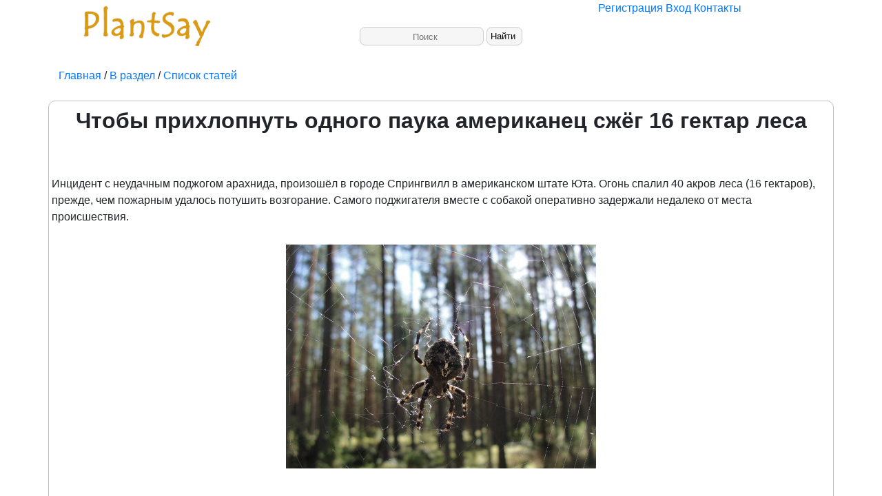

--- FILE ---
content_type: text/html; charset=utf-8
request_url: https://plantsay.ru/statia.php?Razdel=News_and_events&kategoria=other&name=86Chtoby_prihlopnuty_odnogo_pauka_amerikan
body_size: 4018
content:
<!doctype html>
<html lang="RU">
<head>
<meta charset="utf-8">
<title>Чтобы прихлопнуть одного паука американец сжёг 16 гектар леса</title>
<!-- Required meta tags -->
<meta name="viewport" content="width=device-width, initial-scale=1, shrink-to-fit=no">
<meta name="description" content="Чтобы прихлопнуть одного паука американец сжёг 16 гектар леса">
 <meta name="keywords" content=""><meta name="author" content="Роман Александрович">
<meta name="copyright" content="&copy; 2005 г.">

<link rel="stylesheet" style="text/css" href="style/bootstrap4/css/bootstrap-grid.min.css">
<link rel="stylesheet" style="text/css" href="style/style.css" >
<link rel="stylesheet" style="text/css" href="style/style_stati.css" >

<script src=SSI/Statia/script.js></script>
</head>
<body>
<div class="page-container">
<div class="page-container-inner">


<div class="container-fluid">
		<div class="row">
		<div class="col-sm-6 col-md-5 col-lg-4">
			<div class="logo">
			<a href="https://Plantsay.ru"><img src="img/logo1.png" height="80" width="200" alt=""/></a>
				</Div>	
			</div>
		<div class="col-sm-4 col-md-5 col-lg-4"> <div class="Vercenter"><br></div> <Div class="Poisk"><form method="post" action=poisk.php>	   <input name="poisk" maxlength="100" placeholder="Поиск" class="inputPoisk">  <input type="submit" class="button_poisk" value="Найти "></form></div>
	   </div>
				
				<div class="col-sm-2 col-md-2 col-lg-3">
		
				<span class="otstypM"><span class="otstypM"><button class="mobil_menu svg"></button> </span>  <span class="otstypM"><a href="UserLk/Reg.php" target="_blank" rel="noopener">Регистрация</a></span> <span class="otstypM"> <a href="UserLk/login.html">Вход</a> </span> <span class="otstypM"><a href="contacts.php">Контакты</a></span></span>	
					

				</div>

		</div>
			</div>
<br><div class='container'><div class="container"> <span id="reklama_verx"></span></div><a href="https://plantsay.ru">Главная </a> /<a href="https://plantsay.ru/kategoria.php?Razdel=News_and_events"> В раздел</a> / <a href="https://plantsay.ru/listStatei.php?Razdel=News_and_events&kategoria=other">Список статей</a></div><br><div class="container bordercolor">
    <div class="row">
    <div class="container-fluid otstyp"><div class='container-fluid center'><h1 itemprop='headline'>Чтобы прихлопнуть одного паука американец сжёг 16 гектар леса</h1></div><br><div class="container"> <span class="opros"></span></div><br />Инцидент с неудачным поджогом арахнида, произошёл в городе Спрингвилл в американском штате Юта. Огонь спалил 40 акров леса (16 гектаров), прежде, чем пожарным удалось потушить возгорание. Самого поджигателя вместе с собакой оперативно задержали недалеко от места происшествия.<br />
<br />
<center><div class="container-fluid center"><img src="https://plantsay.ru/Content/News_and_events/other/2022/86Chtoby_prihlopnuty_odnogo_pauka_amerikan/1111.jpg"  alt=""></div></center><br />

<br />На допросе мужчина признался, что хотел сжечь паука при помощи зажигалки, но что-то пошло не так. Почему он выбрал именно этот способ для избавления от членистоногого, неизвестно. Неясно также, удалось ли американцу осуществить свой первоначальный замысел. Стоит отметить, что в рюкзаке у мужчины были найдены наркотики. Добавим, что пожар не уничтожил никаких зданий и не вынудил местных жителей эвакуироваться.<br />
<br />
<center><div class="container-fluid center"><img src="https://plantsay.ru/Content/News_and_events/other/2022/86Chtoby_prihlopnuty_odnogo_pauka_amerikan/2222.jpg"  alt=""></div></center><br />
<br />
<strong><em>Источник</em></strong>: издание New York Post<br />
</div><span class='right'>
        <script src='https://yastatic.net/share2/share.js'></script>
<div class='ya-share2' data-curtain data-shape='round'  data-services='messenger,vkontakte,facebook,odnoklassniki,telegram,twitter,viber,whatsapp,moimir,blogger'></div>
        </span></div> </div><div class='container like'><input type='hidden' name='id_' id='id' value='1675'>
<input type='hidden' name='kol_like' id='kol_like' value='0'>
<input type='hidden' name='kol_dislaik' id='kol_dislaik' value='0'>
<div class='container'>Автор:<a href='UserLk/Profile.php?id=2' target='_blank'> SantaApokalipsisa</a>, Дата публикации:2022-08-05</div><Div id='msg'>Прочтений: 2,  Понравилось: 0, Не Понравилось:0</div><p><input type="button" class="button" value="Понравилось" id="submit1" onClick = "Like()"> 
<input type="button" class="button" value="Не понравилось" id="submit2" onClick = "dislaik()"> 
<span id="Subscribe">
<input type="button" class="button" value="Подписаться" id="subscribe" onClick = "Subscribe(1675,0,2)">
</span>
<span id="bookmarks"><input type="button" class="button" value="В закладки" id="zakladki" onClick = "bookmarks(1675,0)">
</span>
</p>
<p> <span id="Massage"></span></p>

</div>
<div class='container'> <br></div>

<script>
CheckSubscribe(1675,0,2);
Checkbookmarks(1675,0);
</script>
<div class='container'> <span id="reklama_niz"></span></div>
<div class='container bordercolor'><div class='row'><div class="col-lg-3 col-sm-3 center"><div class='otstyp recomend'><a href='statia.php?Razdel=News_and_events&kategoria=other&name=75Druzyya_postroili_sobstvennuyu_mnogoetag'><div class="container-fluid center"><img src="Content/News_and_events/other/2020/75Druzyya_postroili_sobstvennuyu_mnogoetag/1_1mini.jpg"  alt=""  width="180" height="180" ></div> <br>Друзья построили собственную многоэтажку для себя</a></div></div><div class="col-lg-3 col-sm-3 center"><div class='otstyp recomend'><a href='statia.php?Razdel=News_and_events&kategoria=other&name=66Lisa_i_enotovidnaya_sobaka_igrayutsya_dr'><div class="container-fluid center"><img src="Content/News_and_events/other/2023/66Lisa_i_enotovidnaya_sobaka_igrayutsya_dr/1_1mini.jpg"  alt=""  width="180" height="180" ></div> <br>Лиса и енотовидная собака играются друг с другом</a></div></div><div class="col-lg-3 col-sm-3 center"><div class='otstyp recomend'><a href='statia.php?Razdel=News_and_events&kategoria=other&name=162Kurkuma_i_zelenyy_chay_kakie_poleznye_do'><div class="container-fluid center"><img src="Content/News_and_events/other/2024/162Kurkuma_i_zelenyy_chay_kakie_poleznye_do/1_1mini.jpg"  alt=""  width="180" height="180" ></div> <br>Куркума и зеленый чай: какие «полезные» добавки могут подорвать здоровье</a></div></div><div class="col-lg-3 col-sm-3 center"><div class='otstyp recomend'><a href='statia.php?Razdel=News_and_events&kategoria=other&name=134Bukety_iz_magnoliy_i_vetochek_vishni_bud'><div class="container-fluid center"><img src="Content/News_and_events/other/2023/134Bukety_iz_magnoliy_i_vetochek_vishni_bud/1_1mini.jpg"  alt=""  width="180" height="180" ></div> <br>Букеты из магнолий и веточек вишни будут в тренде 8 марта 2023 года</a></div></div></div> 
</div><br>
            <div class="container bordercolor"> 
 <br>
 <span>Имя <span class="Red"> *</span>: </span>
  <input type="text" name="Username" id="Username">
  
  <!-- <span>E-mail:</span> 
  <input type="text" name="Mail" id="Mail">!--><br><br>
  
  <span>Комментарий<span class="Red"> *</span>:</span><br>
  <div style="border:0px; dotted #009999; margin: 5px 17px 5px 5px">
  <textarea id="commentIN" name="comment" cols="88" rows="7" maxlength="1000" style="resize: none; border:1px  width:100%; padding:5px; overflow:auto" ></textarea><br> </div>
  <br>
  <input type="button" class="otstyp" value="Отправить" id="submit" onClick = "Add_coment(1675)">
<div id="comment"></div>	

<br>
<br>

<div class="container" id="comments"></div>

    </div>
 


<div class="container footer">
<div class="clear"> </div>
<div class="container footer">

  <div class="row align-items-start">
    <div class="col-sm"><p>
     Если Вам понравился сайт поддержите нас, поделитесь ссылкой с друзьями в своей социальной сети, поставьте лайк, напишите свой комментарий к статье или сделайте  пожертвование на развитие и содержание сайта.     
  </p>
    </div>
    <div class="col-sm">
    
<p>Поддержать нашу работу можно на карту Сбербанка: <b> 5469 5600 1377 6105</b> </p>
<p>Даже небольшая сумма поможет нам продолжать создавать качественный контент. Спасибо за вашу поддержку!</p>


   
    </div>
    <div class="col-sm">
    <p> Поделиться: </p>
    <div id="share">   
   
  <script src="https://yastatic.net/es5-shims/0.0.2/es5-shims.min.js"></script>
            <script src="https://yastatic.net/share2/share.js"></script>
            <div class="ya-share2" data-services="collections,vkontakte,facebook,odnoklassniki,moimir,twitter,blogger,lj,telegram">
            </div>   
    
      </div>
        
    </div>
  </div>
  <br>
</div>
<script src=SSI/js/utm_stat.js></script><script>Get_id_utm('0');</script>
<!-- Yandex.Metrika counter -->
<script type="text/javascript">
    (function(m,e,t,r,i,k,a){
        m[i]=m[i]||function(){(m[i].a=m[i].a||[]).push(arguments)};
        m[i].l=1*new Date();
        for (var j = 0; j < document.scripts.length; j++) {if (document.scripts[j].src === r) { return; }}
        k=e.createElement(t),a=e.getElementsByTagName(t)[0],k.async=1,k.src=r,a.parentNode.insertBefore(k,a)
    })(window, document,'script','https://mc.yandex.ru/metrika/tag.js', 'ym');

    ym(62251990, 'init', {clickmap:true, accurateTrackBounce:true, trackLinks:true});
</script>
<noscript><div><img src="https://mc.yandex.ru/watch/62251990" style="position:absolute; left:-9999px;" alt="" /></div></noscript>
<!-- /Yandex.Metrika counter -->


<script>setTimeout(PlusView, 4000,1675);</script><script src=SSI/Rek_b/rek_b.js></script>
<script src=servis/statia_opros/opros.js></script>
<script> get_opros(1675)</script>
</div>
</div>
</div>
</body>
</html>


--- FILE ---
content_type: text/html; charset=UTF-8
request_url: https://plantsay.ru/Share/PHP/Get_id_utm.php
body_size: -85
content:
[{"status":"empty"}]

--- FILE ---
content_type: text/html; charset=UTF-8
request_url: https://plantsay.ru/SSI/Rek_b/GetRek.php
body_size: 25
content:
{"name":"\u0440\u0443\u0442\u0443\u0431 \u043a\u0430\u043d\u0430\u043b plantsay","url":"https:\/\/rutube.ru\/channel\/72787825\/videos\/","Image":"Rek_foto\/rutub_baner1.jpg"}

--- FILE ---
content_type: text/html; charset=utf-8
request_url: https://plantsay.ru/SSI/Statia/kol_prosmotrov.php
body_size: -97
content:
ok, 1675